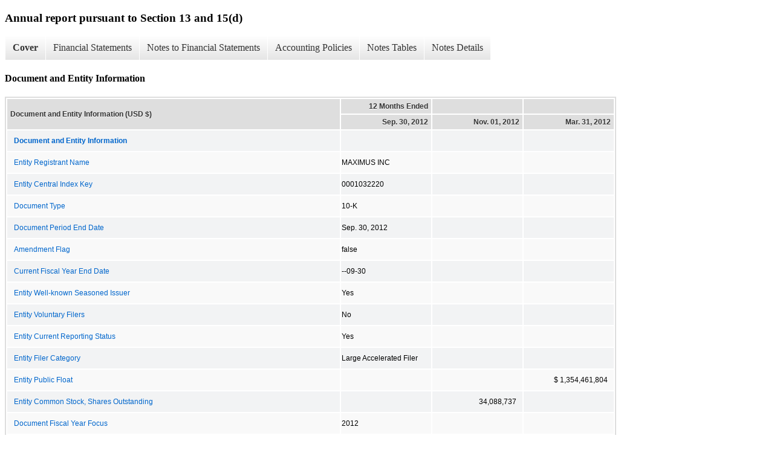

--- FILE ---
content_type: text/html;charset=UTF-8
request_url: https://investor.maximus.com/sec-filings/all-sec-filings/xbrl_doc_only/1884
body_size: 4906
content:
<!DOCTYPE html>
<html>
    <head>
        <title>Maximus, Inc. Annual report pursuant to Section 13 and 15(d)</title>
        <link href="https://ir.stockpr.com/maximus/stylesheets/ir.stockpr.css" rel="stylesheet" type="text/css">
        <script type="text/javascript" src="https://ir.stockpr.com/javascripts/ir.js"></script>
        <link rel="stylesheet" type="text/css" href="https://ir.stockpr.com/stylesheets/xbrl.css">
        <script type="text/javascript" src="https://d1io3yog0oux5.cloudfront.net/_06aec8c3e8f6ea01c42d60aa71c76121/maximus/files/theme/js/aside/ir/_js/all.js"></script>
    </head>
    <body>
        <div class="xbrl-content">
            <h3>Annual report pursuant to Section 13 and 15(d)</h3>
            <div id="xbrl-menu-top">
                <div class="navigation">
                    <ul class="xbrl-sf-menu">
                        
                            <li>
                                <a class="menu-item current" href="/sec-filings/all-sec-filings/xbrl_doc_only/1884">Cover</a>
                                <ul class="submenu">
                                                                            <li><a href="/sec-filings/all-sec-filings/xbrl_doc_only/1884">Document and Entity Information</a></li>
                                                                    </ul>
                            </li>
                                                    <li>
                                <a class="menu-item " href="/sec-filings/all-sec-filings/xbrl_doc_only/1885">Financial Statements</a>
                                <ul class="submenu">
                                                                            <li><a href="/sec-filings/all-sec-filings/xbrl_doc_only/1885">CONSOLIDATED STATEMENTS OF OPERATIONS</a></li>
                                                                            <li><a href="/sec-filings/all-sec-filings/xbrl_doc_only/1886">CONSOLIDATED STATEMENTS OF COMPREHENSIVE INCOME</a></li>
                                                                            <li><a href="/sec-filings/all-sec-filings/xbrl_doc_only/1887">CONSOLIDATED BALANCE SHEETS</a></li>
                                                                            <li><a href="/sec-filings/all-sec-filings/xbrl_doc_only/1888">CONSOLIDATED BALANCE SHEETS (Parenthetical)</a></li>
                                                                            <li><a href="/sec-filings/all-sec-filings/xbrl_doc_only/1889">CONSOLIDATED STATEMENTS OF CASH FLOWS</a></li>
                                                                            <li><a href="/sec-filings/all-sec-filings/xbrl_doc_only/1890">CONSOLIDATED STATEMENTS OF CHANGES IN SHAREHOLDERS&#039; EQUITY</a></li>
                                                                    </ul>
                            </li>
                                                    <li>
                                <a class="menu-item " href="/sec-filings/all-sec-filings/xbrl_doc_only/1891">Notes to Financial Statements</a>
                                <ul class="submenu">
                                                                            <li><a href="/sec-filings/all-sec-filings/xbrl_doc_only/1891">Business and summary of significant accounting policies</a></li>
                                                                            <li><a href="/sec-filings/all-sec-filings/xbrl_doc_only/1892">Business segments</a></li>
                                                                            <li><a href="/sec-filings/all-sec-filings/xbrl_doc_only/1893">Concentrations of Credit Risk and Major Customers</a></li>
                                                                            <li><a href="/sec-filings/all-sec-filings/xbrl_doc_only/1894">Earnings per share</a></li>
                                                                            <li><a href="/sec-filings/all-sec-filings/xbrl_doc_only/1895">Acquisitions</a></li>
                                                                            <li><a href="/sec-filings/all-sec-filings/xbrl_doc_only/1896">Accounts receivable reserve</a></li>
                                                                            <li><a href="/sec-filings/all-sec-filings/xbrl_doc_only/1897">Goodwill and intangible assets</a></li>
                                                                            <li><a href="/sec-filings/all-sec-filings/xbrl_doc_only/1898">Property and equipment</a></li>
                                                                            <li><a href="/sec-filings/all-sec-filings/xbrl_doc_only/1899">Software development costs</a></li>
                                                                            <li><a href="/sec-filings/all-sec-filings/xbrl_doc_only/1900">Deferred contract costs</a></li>
                                                                            <li><a href="/sec-filings/all-sec-filings/xbrl_doc_only/1901">Credit facilities</a></li>
                                                                            <li><a href="/sec-filings/all-sec-filings/xbrl_doc_only/1902">Commitments and contingencies</a></li>
                                                                            <li><a href="/sec-filings/all-sec-filings/xbrl_doc_only/1903">Leases</a></li>
                                                                            <li><a href="/sec-filings/all-sec-filings/xbrl_doc_only/1904">Employee benefit plans and deferred compensation</a></li>
                                                                            <li><a href="/sec-filings/all-sec-filings/xbrl_doc_only/1905">Stock-based compensation</a></li>
                                                                            <li><a href="/sec-filings/all-sec-filings/xbrl_doc_only/1906">Stock repurchase programs</a></li>
                                                                            <li><a href="/sec-filings/all-sec-filings/xbrl_doc_only/1907">Legal and settlement expense (recovery), net</a></li>
                                                                            <li><a href="/sec-filings/all-sec-filings/xbrl_doc_only/1908">Income taxes</a></li>
                                                                            <li><a href="/sec-filings/all-sec-filings/xbrl_doc_only/1909">Quarterly information (unaudited)</a></li>
                                                                            <li><a href="/sec-filings/all-sec-filings/xbrl_doc_only/1910">Recent accounting pronouncements</a></li>
                                                                            <li><a href="/sec-filings/all-sec-filings/xbrl_doc_only/1911">Discontinued operations</a></li>
                                                                            <li><a href="/sec-filings/all-sec-filings/xbrl_doc_only/1912">Related party transactions</a></li>
                                                                            <li><a href="/sec-filings/all-sec-filings/xbrl_doc_only/1913">Subsequent events</a></li>
                                                                    </ul>
                            </li>
                                                    <li>
                                <a class="menu-item " href="/sec-filings/all-sec-filings/xbrl_doc_only/1914">Accounting Policies</a>
                                <ul class="submenu">
                                                                            <li><a href="/sec-filings/all-sec-filings/xbrl_doc_only/1914">Business and summary of significant accounting policies (Policies)</a></li>
                                                                    </ul>
                            </li>
                                                    <li>
                                <a class="menu-item " href="/sec-filings/all-sec-filings/xbrl_doc_only/1915">Notes Tables</a>
                                <ul class="submenu">
                                                                            <li><a href="/sec-filings/all-sec-filings/xbrl_doc_only/1915">Business Segments (Tables)</a></li>
                                                                            <li><a href="/sec-filings/all-sec-filings/xbrl_doc_only/1916">Concentrations of Credit Risk and Major Customers (Tables)</a></li>
                                                                            <li><a href="/sec-filings/all-sec-filings/xbrl_doc_only/1917">Earnings per share (Tables)</a></li>
                                                                            <li><a href="/sec-filings/all-sec-filings/xbrl_doc_only/1918">Acquisitions (Tables)</a></li>
                                                                            <li><a href="/sec-filings/all-sec-filings/xbrl_doc_only/1919">Accounts receivable reserve (Tables)</a></li>
                                                                            <li><a href="/sec-filings/all-sec-filings/xbrl_doc_only/1920">Goodwill and intangible assets (Tables)</a></li>
                                                                            <li><a href="/sec-filings/all-sec-filings/xbrl_doc_only/1921">Property and equipment (Tables)</a></li>
                                                                            <li><a href="/sec-filings/all-sec-filings/xbrl_doc_only/1922">Software development costs (Tables)</a></li>
                                                                            <li><a href="/sec-filings/all-sec-filings/xbrl_doc_only/1923">Deferred contract costs (Tables)</a></li>
                                                                            <li><a href="/sec-filings/all-sec-filings/xbrl_doc_only/1924">Leases (Tables)</a></li>
                                                                            <li><a href="/sec-filings/all-sec-filings/xbrl_doc_only/1925">Stock-based compensation (Tables)</a></li>
                                                                            <li><a href="/sec-filings/all-sec-filings/xbrl_doc_only/1926">Legal and settlement expense (recovery), net (Tables)</a></li>
                                                                            <li><a href="/sec-filings/all-sec-filings/xbrl_doc_only/1927">Income taxes (Tables)</a></li>
                                                                            <li><a href="/sec-filings/all-sec-filings/xbrl_doc_only/1928">Quarterly information (unaudited) (Tables)</a></li>
                                                                            <li><a href="/sec-filings/all-sec-filings/xbrl_doc_only/1929">Discontinued operations (Tables)</a></li>
                                                                    </ul>
                            </li>
                                                    <li>
                                <a class="menu-item " href="/sec-filings/all-sec-filings/xbrl_doc_only/1930">Notes Details</a>
                                <ul class="submenu">
                                                                            <li><a href="/sec-filings/all-sec-filings/xbrl_doc_only/1930">Business and summary of significant accounting policies (Details)</a></li>
                                                                            <li><a href="/sec-filings/all-sec-filings/xbrl_doc_only/1931">Business and summary of significant accounting policies (Details 2)</a></li>
                                                                            <li><a href="/sec-filings/all-sec-filings/xbrl_doc_only/1932">Business and summary of significant accounting policies (Details 3)</a></li>
                                                                            <li><a href="/sec-filings/all-sec-filings/xbrl_doc_only/1933">Business and summary of significant accounting policies (Details 4)</a></li>
                                                                            <li><a href="/sec-filings/all-sec-filings/xbrl_doc_only/1934">Business segments (Details)</a></li>
                                                                            <li><a href="/sec-filings/all-sec-filings/xbrl_doc_only/1935">Business segments (Details 2)</a></li>
                                                                            <li><a href="/sec-filings/all-sec-filings/xbrl_doc_only/1936">Concentrations of Credit Risk and Major Customers (Details)</a></li>
                                                                            <li><a href="/sec-filings/all-sec-filings/xbrl_doc_only/1937">Earnings per share (Details)</a></li>
                                                                            <li><a href="/sec-filings/all-sec-filings/xbrl_doc_only/1938">Acquisitions (Details)</a></li>
                                                                            <li><a href="/sec-filings/all-sec-filings/xbrl_doc_only/1939">Acquisitions (Details 2)</a></li>
                                                                            <li><a href="/sec-filings/all-sec-filings/xbrl_doc_only/1940">Acquisitions (Details 3)</a></li>
                                                                            <li><a href="/sec-filings/all-sec-filings/xbrl_doc_only/1941">Acquisitions (Details 4)</a></li>
                                                                            <li><a href="/sec-filings/all-sec-filings/xbrl_doc_only/1942">Accounts receivable reserve (Details)</a></li>
                                                                            <li><a href="/sec-filings/all-sec-filings/xbrl_doc_only/1943">Goodwill and intangible assets (Details)</a></li>
                                                                            <li><a href="/sec-filings/all-sec-filings/xbrl_doc_only/1944">Goodwill and intangible assets (Details 2)</a></li>
                                                                            <li><a href="/sec-filings/all-sec-filings/xbrl_doc_only/1945">Property and equipment (Details)</a></li>
                                                                            <li><a href="/sec-filings/all-sec-filings/xbrl_doc_only/1946">Software development costs (Details)</a></li>
                                                                            <li><a href="/sec-filings/all-sec-filings/xbrl_doc_only/1947">Deferred contract costs (Details)</a></li>
                                                                            <li><a href="/sec-filings/all-sec-filings/xbrl_doc_only/1948">Credit facilities (Details)</a></li>
                                                                            <li><a href="/sec-filings/all-sec-filings/xbrl_doc_only/1949">Commitments and contingencies (Details)</a></li>
                                                                            <li><a href="/sec-filings/all-sec-filings/xbrl_doc_only/1950">Leases (Details)</a></li>
                                                                            <li><a href="/sec-filings/all-sec-filings/xbrl_doc_only/1951">Employee benefit plans and deferred compensation (Details)</a></li>
                                                                            <li><a href="/sec-filings/all-sec-filings/xbrl_doc_only/1952">Stock-based compensation (Details)</a></li>
                                                                            <li><a href="/sec-filings/all-sec-filings/xbrl_doc_only/1953">Stock repurchase programs (Details)</a></li>
                                                                            <li><a href="/sec-filings/all-sec-filings/xbrl_doc_only/1954">Legal and settlement expense (recovery), net (Details)</a></li>
                                                                            <li><a href="/sec-filings/all-sec-filings/xbrl_doc_only/1955">Income taxes (Details)</a></li>
                                                                            <li><a href="/sec-filings/all-sec-filings/xbrl_doc_only/1956">Income taxes (Details 2)</a></li>
                                                                            <li><a href="/sec-filings/all-sec-filings/xbrl_doc_only/1957">Quarterly information (unaudited) (Details)</a></li>
                                                                            <li><a href="/sec-filings/all-sec-filings/xbrl_doc_only/1958">Discontinued operations (Details)</a></li>
                                                                            <li><a href="/sec-filings/all-sec-filings/xbrl_doc_only/1959">Related party transactions (Details)</a></li>
                                                                            <li><a href="/sec-filings/all-sec-filings/xbrl_doc_only/1960">Subsequent events (Details)</a></li>
                                                                    </ul>
                            </li>
                                            </ul>
                </div>
            </div>
            <div class="spr-xbrl-document">
                <h4>Document and Entity Information</h4>
                

  
    
    
  <span style="display: none;">v2.4.0.6</span><table class="report" border="0" cellspacing="2" id="ID0EVRAE">
      <tr>
        <th class="tl" colspan="1" rowspan="2">
          <div style="width: 200px;"><strong>Document and Entity Information (USD $)<br></strong></div>
        </th>
        <th class="th" colspan="1">12 Months Ended</th>
        <th class="th" colspan="1"></th>
        <th class="th" colspan="1"></th>
      </tr>
      <tr>
        <th class="th">
          <div>Sep. 30, 2012</div>
        </th>
        <th class="th">
          <div>Nov. 01, 2012</div>
        </th>
        <th class="th">
          <div>Mar. 31, 2012</div>
        </th>
      </tr>
      <tr class="re">
        <td class="pl" style="border-bottom: 0px;" valign="top"><a class="a" href="javascript:void(0);" onclick="top.Show.showAR( this, 'defref_mms_DocumentAndEntityInformationAbstract', window );"><strong>Document and Entity Information</strong></a></td>
        <td class="text"> <span></span>
</td>
        <td class="text"> <span></span>
</td>
        <td class="text"> <span></span>
</td>
      </tr>
      <tr class="ro">
        <td class="pl" style="border-bottom: 0px;" valign="top"><a class="a" href="javascript:void(0);" onclick="top.Show.showAR( this, 'defref_dei_EntityRegistrantName', window );">Entity Registrant Name</a></td>
        <td class="text">MAXIMUS INC<span></span>
</td>
        <td class="text"> <span></span>
</td>
        <td class="text"> <span></span>
</td>
      </tr>
      <tr class="re">
        <td class="pl" style="border-bottom: 0px;" valign="top"><a class="a" href="javascript:void(0);" onclick="top.Show.showAR( this, 'defref_dei_EntityCentralIndexKey', window );">Entity Central Index Key</a></td>
        <td class="text">0001032220<span></span>
</td>
        <td class="text"> <span></span>
</td>
        <td class="text"> <span></span>
</td>
      </tr>
      <tr class="ro">
        <td class="pl" style="border-bottom: 0px;" valign="top"><a class="a" href="javascript:void(0);" onclick="top.Show.showAR( this, 'defref_dei_DocumentType', window );">Document Type</a></td>
        <td class="text">10-K<span></span>
</td>
        <td class="text"> <span></span>
</td>
        <td class="text"> <span></span>
</td>
      </tr>
      <tr class="re">
        <td class="pl" style="border-bottom: 0px;" valign="top"><a class="a" href="javascript:void(0);" onclick="top.Show.showAR( this, 'defref_dei_DocumentPeriodEndDate', window );">Document Period End Date</a></td>
        <td class="text">Sep. 30,
         2012<span></span>
</td>
        <td class="text"> <span></span>
</td>
        <td class="text"> <span></span>
</td>
      </tr>
      <tr class="ro">
        <td class="pl" style="border-bottom: 0px;" valign="top"><a class="a" href="javascript:void(0);" onclick="top.Show.showAR( this, 'defref_dei_AmendmentFlag', window );">Amendment Flag</a></td>
        <td class="text">false<span></span>
</td>
        <td class="text"> <span></span>
</td>
        <td class="text"> <span></span>
</td>
      </tr>
      <tr class="re">
        <td class="pl" style="border-bottom: 0px;" valign="top"><a class="a" href="javascript:void(0);" onclick="top.Show.showAR( this, 'defref_dei_CurrentFiscalYearEndDate', window );">Current Fiscal Year End Date</a></td>
        <td class="text">--09-30<span></span>
</td>
        <td class="text"> <span></span>
</td>
        <td class="text"> <span></span>
</td>
      </tr>
      <tr class="ro">
        <td class="pl" style="border-bottom: 0px;" valign="top"><a class="a" href="javascript:void(0);" onclick="top.Show.showAR( this, 'defref_dei_EntityWellKnownSeasonedIssuer', window );">Entity Well-known Seasoned Issuer</a></td>
        <td class="text">Yes<span></span>
</td>
        <td class="text"> <span></span>
</td>
        <td class="text"> <span></span>
</td>
      </tr>
      <tr class="re">
        <td class="pl" style="border-bottom: 0px;" valign="top"><a class="a" href="javascript:void(0);" onclick="top.Show.showAR( this, 'defref_dei_EntityVoluntaryFilers', window );">Entity Voluntary Filers</a></td>
        <td class="text">No<span></span>
</td>
        <td class="text"> <span></span>
</td>
        <td class="text"> <span></span>
</td>
      </tr>
      <tr class="ro">
        <td class="pl" style="border-bottom: 0px;" valign="top"><a class="a" href="javascript:void(0);" onclick="top.Show.showAR( this, 'defref_dei_EntityCurrentReportingStatus', window );">Entity Current Reporting Status</a></td>
        <td class="text">Yes<span></span>
</td>
        <td class="text"> <span></span>
</td>
        <td class="text"> <span></span>
</td>
      </tr>
      <tr class="re">
        <td class="pl" style="border-bottom: 0px;" valign="top"><a class="a" href="javascript:void(0);" onclick="top.Show.showAR( this, 'defref_dei_EntityFilerCategory', window );">Entity Filer Category</a></td>
        <td class="text">Large Accelerated Filer<span></span>
</td>
        <td class="text"> <span></span>
</td>
        <td class="text"> <span></span>
</td>
      </tr>
      <tr class="ro">
        <td class="pl" style="border-bottom: 0px;" valign="top"><a class="a" href="javascript:void(0);" onclick="top.Show.showAR( this, 'defref_dei_EntityPublicFloat', window );">Entity Public Float</a></td>
        <td class="text"> <span></span>
</td>
        <td class="text"> <span></span>
</td>
        <td class="nump">$ 1,354,461,804<span></span>
</td>
      </tr>
      <tr class="re">
        <td class="pl" style="border-bottom: 0px;" valign="top"><a class="a" href="javascript:void(0);" onclick="top.Show.showAR( this, 'defref_dei_EntityCommonStockSharesOutstanding', window );">Entity Common Stock, Shares Outstanding</a></td>
        <td class="text"> <span></span>
</td>
        <td class="nump">34,088,737<span></span>
</td>
        <td class="text"> <span></span>
</td>
      </tr>
      <tr class="ro">
        <td class="pl" style="border-bottom: 0px;" valign="top"><a class="a" href="javascript:void(0);" onclick="top.Show.showAR( this, 'defref_dei_DocumentFiscalYearFocus', window );">Document Fiscal Year Focus</a></td>
        <td class="text">2012<span></span>
</td>
        <td class="text"> <span></span>
</td>
        <td class="text"> <span></span>
</td>
      </tr>
      <tr class="re">
        <td class="pl" style="border-bottom: 0px;" valign="top"><a class="a" href="javascript:void(0);" onclick="top.Show.showAR( this, 'defref_dei_DocumentFiscalPeriodFocus', window );">Document Fiscal Period Focus</a></td>
        <td class="text">FY<span></span>
</td>
        <td class="text"> <span></span>
</td>
        <td class="text"> <span></span>
</td>
      </tr>
    </table>
    <div style="display: none;">
      <table border="0" cellpadding="0" cellspacing="0" class="authRefData" style="display: none;" id="defref_dei_AmendmentFlag">
        <tr>
          <td class="hide"><a style="color: white;" href="javascript:void(0);" onclick="top.Show.hideAR();">X</a></td>
        </tr>
        <tr>
          <td>
            <div class="body" style="padding: 2px;">
<a href="javascript:void(0);" onclick="top.Show.toggleNext( this );">- Definition</a><div>
                <p>If the value is true, then the document is an amendment to previously-filed/accepted document.</p>
              </div>
<a href="javascript:void(0);" onclick="top.Show.toggleNext( this );">+ References</a><div style="display: none;">
                <p>No definition available.</p>
              </div>
<a href="javascript:void(0);" onclick="top.Show.toggleNext( this );">+ Details</a><div style="display: none;">
                <table border="0" cellpadding="0" cellspacing="0">
                  <tr>
                    <td><strong> Name:</strong></td>
                    <td><nobr>dei_AmendmentFlag</nobr></td>
                  </tr>
                  <tr>
                    <td style="padding-right: 4px;"><nobr><strong> Namespace Prefix:</strong></nobr></td>
                    <td>dei_</td>
                  </tr>
                  <tr>
                    <td><strong> Data Type:</strong></td>
                    <td>xbrli:booleanItemType</td>
                  </tr>
                  <tr>
                    <td><strong> Balance Type:</strong></td>
                    <td>na</td>
                  </tr>
                  <tr>
                    <td><strong> Period Type:</strong></td>
                    <td>duration</td>
                  </tr>
                </table>
              </div>
            </div>
          </td>
        </tr>
      </table>
      <table border="0" cellpadding="0" cellspacing="0" class="authRefData" style="display: none;" id="defref_dei_CurrentFiscalYearEndDate">
        <tr>
          <td class="hide"><a style="color: white;" href="javascript:void(0);" onclick="top.Show.hideAR();">X</a></td>
        </tr>
        <tr>
          <td>
            <div class="body" style="padding: 2px;">
<a href="javascript:void(0);" onclick="top.Show.toggleNext( this );">- Definition</a><div>
                <p>End date of current fiscal year in the format --MM-DD.</p>
              </div>
<a href="javascript:void(0);" onclick="top.Show.toggleNext( this );">+ References</a><div style="display: none;">
                <p>No definition available.</p>
              </div>
<a href="javascript:void(0);" onclick="top.Show.toggleNext( this );">+ Details</a><div style="display: none;">
                <table border="0" cellpadding="0" cellspacing="0">
                  <tr>
                    <td><strong> Name:</strong></td>
                    <td><nobr>dei_CurrentFiscalYearEndDate</nobr></td>
                  </tr>
                  <tr>
                    <td style="padding-right: 4px;"><nobr><strong> Namespace Prefix:</strong></nobr></td>
                    <td>dei_</td>
                  </tr>
                  <tr>
                    <td><strong> Data Type:</strong></td>
                    <td>xbrli:gMonthDayItemType</td>
                  </tr>
                  <tr>
                    <td><strong> Balance Type:</strong></td>
                    <td>na</td>
                  </tr>
                  <tr>
                    <td><strong> Period Type:</strong></td>
                    <td>duration</td>
                  </tr>
                </table>
              </div>
            </div>
          </td>
        </tr>
      </table>
      <table border="0" cellpadding="0" cellspacing="0" class="authRefData" style="display: none;" id="defref_dei_DocumentFiscalPeriodFocus">
        <tr>
          <td class="hide"><a style="color: white;" href="javascript:void(0);" onclick="top.Show.hideAR();">X</a></td>
        </tr>
        <tr>
          <td>
            <div class="body" style="padding: 2px;">
<a href="javascript:void(0);" onclick="top.Show.toggleNext( this );">- Definition</a><div>
                <p>This is focus fiscal period of the document report. For a first quarter 2006 quarterly report, which may also provide financial information from prior periods, the first fiscal quarter should be given as the fiscal period focus. Values: FY, Q1, Q2, Q3, Q4, H1, H2, M9, T1, T2, T3, M8, CY.</p>
              </div>
<a href="javascript:void(0);" onclick="top.Show.toggleNext( this );">+ References</a><div style="display: none;">
                <p>No definition available.</p>
              </div>
<a href="javascript:void(0);" onclick="top.Show.toggleNext( this );">+ Details</a><div style="display: none;">
                <table border="0" cellpadding="0" cellspacing="0">
                  <tr>
                    <td><strong> Name:</strong></td>
                    <td><nobr>dei_DocumentFiscalPeriodFocus</nobr></td>
                  </tr>
                  <tr>
                    <td style="padding-right: 4px;"><nobr><strong> Namespace Prefix:</strong></nobr></td>
                    <td>dei_</td>
                  </tr>
                  <tr>
                    <td><strong> Data Type:</strong></td>
                    <td>dei:fiscalPeriodItemType</td>
                  </tr>
                  <tr>
                    <td><strong> Balance Type:</strong></td>
                    <td>na</td>
                  </tr>
                  <tr>
                    <td><strong> Period Type:</strong></td>
                    <td>duration</td>
                  </tr>
                </table>
              </div>
            </div>
          </td>
        </tr>
      </table>
      <table border="0" cellpadding="0" cellspacing="0" class="authRefData" style="display: none;" id="defref_dei_DocumentFiscalYearFocus">
        <tr>
          <td class="hide"><a style="color: white;" href="javascript:void(0);" onclick="top.Show.hideAR();">X</a></td>
        </tr>
        <tr>
          <td>
            <div class="body" style="padding: 2px;">
<a href="javascript:void(0);" onclick="top.Show.toggleNext( this );">- Definition</a><div>
                <p>This is focus fiscal year of the document report in CCYY format. For a 2006 annual report, which may also provide financial information from prior periods, fiscal 2006 should be given as the fiscal year focus. Example: 2006.</p>
              </div>
<a href="javascript:void(0);" onclick="top.Show.toggleNext( this );">+ References</a><div style="display: none;">
                <p>No definition available.</p>
              </div>
<a href="javascript:void(0);" onclick="top.Show.toggleNext( this );">+ Details</a><div style="display: none;">
                <table border="0" cellpadding="0" cellspacing="0">
                  <tr>
                    <td><strong> Name:</strong></td>
                    <td><nobr>dei_DocumentFiscalYearFocus</nobr></td>
                  </tr>
                  <tr>
                    <td style="padding-right: 4px;"><nobr><strong> Namespace Prefix:</strong></nobr></td>
                    <td>dei_</td>
                  </tr>
                  <tr>
                    <td><strong> Data Type:</strong></td>
                    <td>xbrli:gYearItemType</td>
                  </tr>
                  <tr>
                    <td><strong> Balance Type:</strong></td>
                    <td>na</td>
                  </tr>
                  <tr>
                    <td><strong> Period Type:</strong></td>
                    <td>duration</td>
                  </tr>
                </table>
              </div>
            </div>
          </td>
        </tr>
      </table>
      <table border="0" cellpadding="0" cellspacing="0" class="authRefData" style="display: none;" id="defref_dei_DocumentPeriodEndDate">
        <tr>
          <td class="hide"><a style="color: white;" href="javascript:void(0);" onclick="top.Show.hideAR();">X</a></td>
        </tr>
        <tr>
          <td>
            <div class="body" style="padding: 2px;">
<a href="javascript:void(0);" onclick="top.Show.toggleNext( this );">- Definition</a><div>
                <p>The end date of the period reflected on the cover page if a periodic report. For all other reports and registration statements containing historical data, it is the date up through which that historical data is presented.  If there is no historical data in the report, use the filing date. The format of the date is CCYY-MM-DD.</p>
              </div>
<a href="javascript:void(0);" onclick="top.Show.toggleNext( this );">+ References</a><div style="display: none;">
                <p>No definition available.</p>
              </div>
<a href="javascript:void(0);" onclick="top.Show.toggleNext( this );">+ Details</a><div style="display: none;">
                <table border="0" cellpadding="0" cellspacing="0">
                  <tr>
                    <td><strong> Name:</strong></td>
                    <td><nobr>dei_DocumentPeriodEndDate</nobr></td>
                  </tr>
                  <tr>
                    <td style="padding-right: 4px;"><nobr><strong> Namespace Prefix:</strong></nobr></td>
                    <td>dei_</td>
                  </tr>
                  <tr>
                    <td><strong> Data Type:</strong></td>
                    <td>xbrli:dateItemType</td>
                  </tr>
                  <tr>
                    <td><strong> Balance Type:</strong></td>
                    <td>na</td>
                  </tr>
                  <tr>
                    <td><strong> Period Type:</strong></td>
                    <td>duration</td>
                  </tr>
                </table>
              </div>
            </div>
          </td>
        </tr>
      </table>
      <table border="0" cellpadding="0" cellspacing="0" class="authRefData" style="display: none;" id="defref_dei_DocumentType">
        <tr>
          <td class="hide"><a style="color: white;" href="javascript:void(0);" onclick="top.Show.hideAR();">X</a></td>
        </tr>
        <tr>
          <td>
            <div class="body" style="padding: 2px;">
<a href="javascript:void(0);" onclick="top.Show.toggleNext( this );">- Definition</a><div>
                <p>The type of document being provided (such as 10-K, 10-Q, 485BPOS, etc). The document type is limited to the same value as the supporting SEC submission type, or the word "Other".</p>
              </div>
<a href="javascript:void(0);" onclick="top.Show.toggleNext( this );">+ References</a><div style="display: none;">
                <p>No definition available.</p>
              </div>
<a href="javascript:void(0);" onclick="top.Show.toggleNext( this );">+ Details</a><div style="display: none;">
                <table border="0" cellpadding="0" cellspacing="0">
                  <tr>
                    <td><strong> Name:</strong></td>
                    <td><nobr>dei_DocumentType</nobr></td>
                  </tr>
                  <tr>
                    <td style="padding-right: 4px;"><nobr><strong> Namespace Prefix:</strong></nobr></td>
                    <td>dei_</td>
                  </tr>
                  <tr>
                    <td><strong> Data Type:</strong></td>
                    <td>dei:submissionTypeItemType</td>
                  </tr>
                  <tr>
                    <td><strong> Balance Type:</strong></td>
                    <td>na</td>
                  </tr>
                  <tr>
                    <td><strong> Period Type:</strong></td>
                    <td>duration</td>
                  </tr>
                </table>
              </div>
            </div>
          </td>
        </tr>
      </table>
      <table border="0" cellpadding="0" cellspacing="0" class="authRefData" style="display: none;" id="defref_dei_EntityCentralIndexKey">
        <tr>
          <td class="hide"><a style="color: white;" href="javascript:void(0);" onclick="top.Show.hideAR();">X</a></td>
        </tr>
        <tr>
          <td>
            <div class="body" style="padding: 2px;">
<a href="javascript:void(0);" onclick="top.Show.toggleNext( this );">- Definition</a><div>
                <p>A unique 10-digit SEC-issued value to identify entities that have filed disclosures with the SEC. It is commonly abbreviated as CIK.</p>
              </div>
<a href="javascript:void(0);" onclick="top.Show.toggleNext( this );">+ References</a><div style="display: none;">
                <p>Reference 1: http://www.xbrl.org/2003/role/presentationRef<br><br> -Publisher SEC<br><br> -Name Regulation 12B<br><br> -Number 240<br><br> -Section 12b<br><br> -Subsection 1<br><br><br><br></p>
              </div>
<a href="javascript:void(0);" onclick="top.Show.toggleNext( this );">+ Details</a><div style="display: none;">
                <table border="0" cellpadding="0" cellspacing="0">
                  <tr>
                    <td><strong> Name:</strong></td>
                    <td><nobr>dei_EntityCentralIndexKey</nobr></td>
                  </tr>
                  <tr>
                    <td style="padding-right: 4px;"><nobr><strong> Namespace Prefix:</strong></nobr></td>
                    <td>dei_</td>
                  </tr>
                  <tr>
                    <td><strong> Data Type:</strong></td>
                    <td>dei:centralIndexKeyItemType</td>
                  </tr>
                  <tr>
                    <td><strong> Balance Type:</strong></td>
                    <td>na</td>
                  </tr>
                  <tr>
                    <td><strong> Period Type:</strong></td>
                    <td>duration</td>
                  </tr>
                </table>
              </div>
            </div>
          </td>
        </tr>
      </table>
      <table border="0" cellpadding="0" cellspacing="0" class="authRefData" style="display: none;" id="defref_dei_EntityCommonStockSharesOutstanding">
        <tr>
          <td class="hide"><a style="color: white;" href="javascript:void(0);" onclick="top.Show.hideAR();">X</a></td>
        </tr>
        <tr>
          <td>
            <div class="body" style="padding: 2px;">
<a href="javascript:void(0);" onclick="top.Show.toggleNext( this );">- Definition</a><div>
                <p>Indicate number of shares or other units outstanding of each of registrant's classes of capital or common stock or other ownership interests, if and as stated on cover of related periodic report. Where multiple classes or units exist define each class/interest by adding class of stock items such as Common Class A [Member], Common Class B [Member] or Partnership Interest [Member] onto the Instrument [Domain] of the Entity Listings, Instrument.</p>
              </div>
<a href="javascript:void(0);" onclick="top.Show.toggleNext( this );">+ References</a><div style="display: none;">
                <p>No definition available.</p>
              </div>
<a href="javascript:void(0);" onclick="top.Show.toggleNext( this );">+ Details</a><div style="display: none;">
                <table border="0" cellpadding="0" cellspacing="0">
                  <tr>
                    <td><strong> Name:</strong></td>
                    <td><nobr>dei_EntityCommonStockSharesOutstanding</nobr></td>
                  </tr>
                  <tr>
                    <td style="padding-right: 4px;"><nobr><strong> Namespace Prefix:</strong></nobr></td>
                    <td>dei_</td>
                  </tr>
                  <tr>
                    <td><strong> Data Type:</strong></td>
                    <td>xbrli:sharesItemType</td>
                  </tr>
                  <tr>
                    <td><strong> Balance Type:</strong></td>
                    <td>na</td>
                  </tr>
                  <tr>
                    <td><strong> Period Type:</strong></td>
                    <td>instant</td>
                  </tr>
                </table>
              </div>
            </div>
          </td>
        </tr>
      </table>
      <table border="0" cellpadding="0" cellspacing="0" class="authRefData" style="display: none;" id="defref_dei_EntityCurrentReportingStatus">
        <tr>
          <td class="hide"><a style="color: white;" href="javascript:void(0);" onclick="top.Show.hideAR();">X</a></td>
        </tr>
        <tr>
          <td>
            <div class="body" style="padding: 2px;">
<a href="javascript:void(0);" onclick="top.Show.toggleNext( this );">- Definition</a><div>
                <p>Indicate "Yes" or "No" whether registrants (1) have filed all reports required to be filed by Section 13 or 15(d) of the Securities Exchange Act of 1934 during the preceding 12 months (or for such shorter period that registrants were required to file such reports), and (2) have been subject to such filing requirements for the past 90 days. This information should be based on the registrant's current or most recent filing containing the related disclosure.</p>
              </div>
<a href="javascript:void(0);" onclick="top.Show.toggleNext( this );">+ References</a><div style="display: none;">
                <p>No definition available.</p>
              </div>
<a href="javascript:void(0);" onclick="top.Show.toggleNext( this );">+ Details</a><div style="display: none;">
                <table border="0" cellpadding="0" cellspacing="0">
                  <tr>
                    <td><strong> Name:</strong></td>
                    <td><nobr>dei_EntityCurrentReportingStatus</nobr></td>
                  </tr>
                  <tr>
                    <td style="padding-right: 4px;"><nobr><strong> Namespace Prefix:</strong></nobr></td>
                    <td>dei_</td>
                  </tr>
                  <tr>
                    <td><strong> Data Type:</strong></td>
                    <td>dei:yesNoItemType</td>
                  </tr>
                  <tr>
                    <td><strong> Balance Type:</strong></td>
                    <td>na</td>
                  </tr>
                  <tr>
                    <td><strong> Period Type:</strong></td>
                    <td>duration</td>
                  </tr>
                </table>
              </div>
            </div>
          </td>
        </tr>
      </table>
      <table border="0" cellpadding="0" cellspacing="0" class="authRefData" style="display: none;" id="defref_dei_EntityFilerCategory">
        <tr>
          <td class="hide"><a style="color: white;" href="javascript:void(0);" onclick="top.Show.hideAR();">X</a></td>
        </tr>
        <tr>
          <td>
            <div class="body" style="padding: 2px;">
<a href="javascript:void(0);" onclick="top.Show.toggleNext( this );">- Definition</a><div>
                <p>Indicate whether the registrant is one of the following: (1) Large Accelerated Filer, (2) Accelerated Filer, (3) Non-accelerated Filer, (4) Smaller Reporting Company (Non-accelerated) or (5) Smaller Reporting Accelerated Filer. Definitions of these categories are stated in Rule 12b-2 of the Exchange Act. This information should be based on the registrant's current or most recent filing containing the related disclosure.</p>
              </div>
<a href="javascript:void(0);" onclick="top.Show.toggleNext( this );">+ References</a><div style="display: none;">
                <p>No definition available.</p>
              </div>
<a href="javascript:void(0);" onclick="top.Show.toggleNext( this );">+ Details</a><div style="display: none;">
                <table border="0" cellpadding="0" cellspacing="0">
                  <tr>
                    <td><strong> Name:</strong></td>
                    <td><nobr>dei_EntityFilerCategory</nobr></td>
                  </tr>
                  <tr>
                    <td style="padding-right: 4px;"><nobr><strong> Namespace Prefix:</strong></nobr></td>
                    <td>dei_</td>
                  </tr>
                  <tr>
                    <td><strong> Data Type:</strong></td>
                    <td>dei:filerCategoryItemType</td>
                  </tr>
                  <tr>
                    <td><strong> Balance Type:</strong></td>
                    <td>na</td>
                  </tr>
                  <tr>
                    <td><strong> Period Type:</strong></td>
                    <td>duration</td>
                  </tr>
                </table>
              </div>
            </div>
          </td>
        </tr>
      </table>
      <table border="0" cellpadding="0" cellspacing="0" class="authRefData" style="display: none;" id="defref_dei_EntityPublicFloat">
        <tr>
          <td class="hide"><a style="color: white;" href="javascript:void(0);" onclick="top.Show.hideAR();">X</a></td>
        </tr>
        <tr>
          <td>
            <div class="body" style="padding: 2px;">
<a href="javascript:void(0);" onclick="top.Show.toggleNext( this );">- Definition</a><div>
                <p>State aggregate market value of voting and non-voting common equity held by non-affiliates computed by reference to price at which the common equity was last sold, or average bid and asked price of such common equity, as of the last business day of registrant's most recently completed second fiscal quarter. The public float should be reported on the cover page of the registrants form 10K.</p>
              </div>
<a href="javascript:void(0);" onclick="top.Show.toggleNext( this );">+ References</a><div style="display: none;">
                <p>No definition available.</p>
              </div>
<a href="javascript:void(0);" onclick="top.Show.toggleNext( this );">+ Details</a><div style="display: none;">
                <table border="0" cellpadding="0" cellspacing="0">
                  <tr>
                    <td><strong> Name:</strong></td>
                    <td><nobr>dei_EntityPublicFloat</nobr></td>
                  </tr>
                  <tr>
                    <td style="padding-right: 4px;"><nobr><strong> Namespace Prefix:</strong></nobr></td>
                    <td>dei_</td>
                  </tr>
                  <tr>
                    <td><strong> Data Type:</strong></td>
                    <td>xbrli:monetaryItemType</td>
                  </tr>
                  <tr>
                    <td><strong> Balance Type:</strong></td>
                    <td>credit</td>
                  </tr>
                  <tr>
                    <td><strong> Period Type:</strong></td>
                    <td>instant</td>
                  </tr>
                </table>
              </div>
            </div>
          </td>
        </tr>
      </table>
      <table border="0" cellpadding="0" cellspacing="0" class="authRefData" style="display: none;" id="defref_dei_EntityRegistrantName">
        <tr>
          <td class="hide"><a style="color: white;" href="javascript:void(0);" onclick="top.Show.hideAR();">X</a></td>
        </tr>
        <tr>
          <td>
            <div class="body" style="padding: 2px;">
<a href="javascript:void(0);" onclick="top.Show.toggleNext( this );">- Definition</a><div>
                <p>The exact name of the entity filing the report as specified in its charter, which is required by forms filed with the SEC.</p>
              </div>
<a href="javascript:void(0);" onclick="top.Show.toggleNext( this );">+ References</a><div style="display: none;">
                <p>Reference 1: http://www.xbrl.org/2003/role/presentationRef<br><br> -Publisher SEC<br><br> -Name Regulation 12B<br><br> -Number 240<br><br> -Section 12b<br><br> -Subsection 1<br><br><br><br></p>
              </div>
<a href="javascript:void(0);" onclick="top.Show.toggleNext( this );">+ Details</a><div style="display: none;">
                <table border="0" cellpadding="0" cellspacing="0">
                  <tr>
                    <td><strong> Name:</strong></td>
                    <td><nobr>dei_EntityRegistrantName</nobr></td>
                  </tr>
                  <tr>
                    <td style="padding-right: 4px;"><nobr><strong> Namespace Prefix:</strong></nobr></td>
                    <td>dei_</td>
                  </tr>
                  <tr>
                    <td><strong> Data Type:</strong></td>
                    <td>xbrli:normalizedStringItemType</td>
                  </tr>
                  <tr>
                    <td><strong> Balance Type:</strong></td>
                    <td>na</td>
                  </tr>
                  <tr>
                    <td><strong> Period Type:</strong></td>
                    <td>duration</td>
                  </tr>
                </table>
              </div>
            </div>
          </td>
        </tr>
      </table>
      <table border="0" cellpadding="0" cellspacing="0" class="authRefData" style="display: none;" id="defref_dei_EntityVoluntaryFilers">
        <tr>
          <td class="hide"><a style="color: white;" href="javascript:void(0);" onclick="top.Show.hideAR();">X</a></td>
        </tr>
        <tr>
          <td>
            <div class="body" style="padding: 2px;">
<a href="javascript:void(0);" onclick="top.Show.toggleNext( this );">- Definition</a><div>
                <p>Indicate "Yes" or "No" if the registrant is not required to file reports pursuant to Section 13 or Section 15(d) of the Act.</p>
              </div>
<a href="javascript:void(0);" onclick="top.Show.toggleNext( this );">+ References</a><div style="display: none;">
                <p>No definition available.</p>
              </div>
<a href="javascript:void(0);" onclick="top.Show.toggleNext( this );">+ Details</a><div style="display: none;">
                <table border="0" cellpadding="0" cellspacing="0">
                  <tr>
                    <td><strong> Name:</strong></td>
                    <td><nobr>dei_EntityVoluntaryFilers</nobr></td>
                  </tr>
                  <tr>
                    <td style="padding-right: 4px;"><nobr><strong> Namespace Prefix:</strong></nobr></td>
                    <td>dei_</td>
                  </tr>
                  <tr>
                    <td><strong> Data Type:</strong></td>
                    <td>dei:yesNoItemType</td>
                  </tr>
                  <tr>
                    <td><strong> Balance Type:</strong></td>
                    <td>na</td>
                  </tr>
                  <tr>
                    <td><strong> Period Type:</strong></td>
                    <td>duration</td>
                  </tr>
                </table>
              </div>
            </div>
          </td>
        </tr>
      </table>
      <table border="0" cellpadding="0" cellspacing="0" class="authRefData" style="display: none;" id="defref_dei_EntityWellKnownSeasonedIssuer">
        <tr>
          <td class="hide"><a style="color: white;" href="javascript:void(0);" onclick="top.Show.hideAR();">X</a></td>
        </tr>
        <tr>
          <td>
            <div class="body" style="padding: 2px;">
<a href="javascript:void(0);" onclick="top.Show.toggleNext( this );">- Definition</a><div>
                <p>Indicate "Yes" or "No" if the registrant is a well-known seasoned issuer, as defined in Rule 405 of the Securities Act. Is used on Form Type: 10-K, 10-Q, 8-K, 20-F, 6-K, 10-K/A, 10-Q/A, 20-F/A, 6-K/A, N-CSR, N-Q, N-1A.</p>
              </div>
<a href="javascript:void(0);" onclick="top.Show.toggleNext( this );">+ References</a><div style="display: none;">
                <p>No definition available.</p>
              </div>
<a href="javascript:void(0);" onclick="top.Show.toggleNext( this );">+ Details</a><div style="display: none;">
                <table border="0" cellpadding="0" cellspacing="0">
                  <tr>
                    <td><strong> Name:</strong></td>
                    <td><nobr>dei_EntityWellKnownSeasonedIssuer</nobr></td>
                  </tr>
                  <tr>
                    <td style="padding-right: 4px;"><nobr><strong> Namespace Prefix:</strong></nobr></td>
                    <td>dei_</td>
                  </tr>
                  <tr>
                    <td><strong> Data Type:</strong></td>
                    <td>dei:yesNoItemType</td>
                  </tr>
                  <tr>
                    <td><strong> Balance Type:</strong></td>
                    <td>na</td>
                  </tr>
                  <tr>
                    <td><strong> Period Type:</strong></td>
                    <td>duration</td>
                  </tr>
                </table>
              </div>
            </div>
          </td>
        </tr>
      </table>
      <table border="0" cellpadding="0" cellspacing="0" class="authRefData" style="display: none;" id="defref_mms_DocumentAndEntityInformationAbstract">
        <tr>
          <td class="hide"><a style="color: white;" href="javascript:void(0);" onclick="top.Show.hideAR();">X</a></td>
        </tr>
        <tr>
          <td>
            <div class="body" style="padding: 2px;">
<a href="javascript:void(0);" onclick="top.Show.toggleNext( this );">- Details</a><div>
                <table border="0" cellpadding="0" cellspacing="0">
                  <tr>
                    <td><strong> Name:</strong></td>
                    <td><nobr>mms_DocumentAndEntityInformationAbstract</nobr></td>
                  </tr>
                  <tr>
                    <td style="padding-right: 4px;"><nobr><strong> Namespace Prefix:</strong></nobr></td>
                    <td>mms_</td>
                  </tr>
                  <tr>
                    <td><strong> Data Type:</strong></td>
                    <td>xbrli:stringItemType</td>
                  </tr>
                  <tr>
                    <td><strong> Balance Type:</strong></td>
                    <td>na</td>
                  </tr>
                  <tr>
                    <td><strong> Period Type:</strong></td>
                    <td>duration</td>
                  </tr>
                </table>
              </div>
            </div>
          </td>
        </tr>
      </table>
    </div>
  

                <div style="clear:both;"></div>
            </div>
        </div>
    </body>
</html>